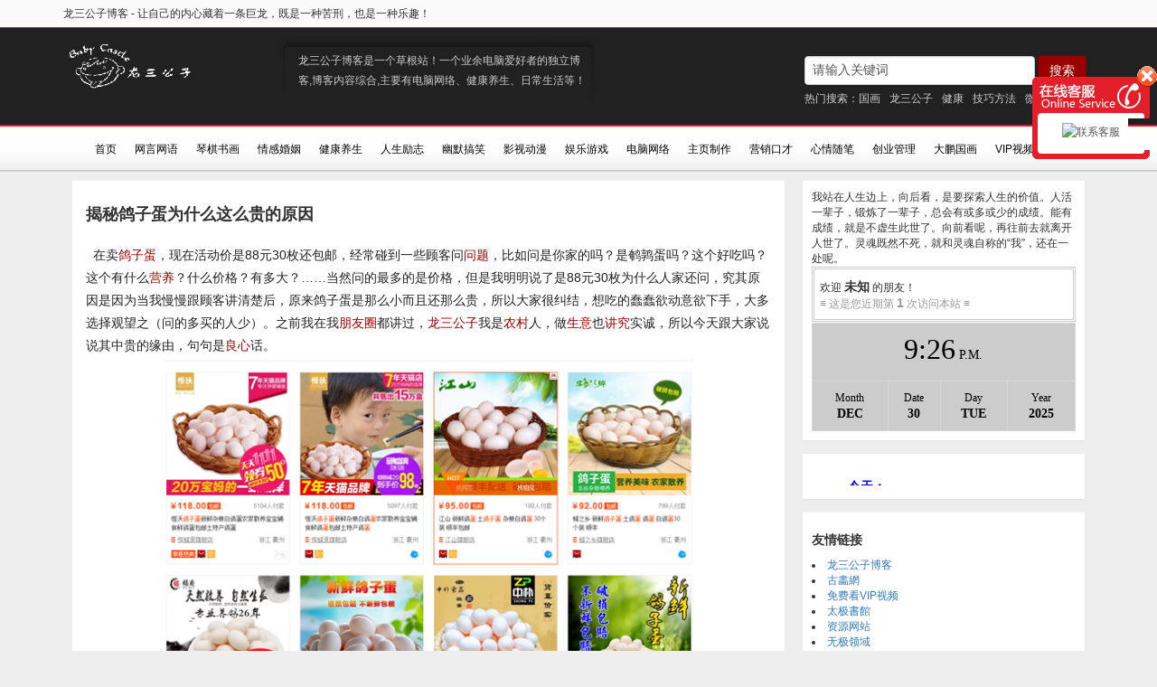

--- FILE ---
content_type: text/html; charset=utf-8
request_url: https://www.mybabycastle.com/post/1222.html
body_size: 11063
content:
<!DOCTYPE html>
<html xml:lang="zh-Hans" lang="zh-Hans">
<head>
    <meta http-equiv="Content-Type" content="text/html; charset=utf-8"/>
    <meta http-equiv="X-UA-Compatible" content="IE=edge,chrome=1">
    <meta name="renderer" content="webkit">
    <meta name="viewport" content="width=device-width, initial-scale=1.0, maximum-scale=1.0, user-scalable=0">
	<title>龙三公子博客-揭秘鸽子蛋为什么这么贵的原因</title>
	<meta name="generator" content="Z-BlogPHP 1.7.4" />
    <meta name="Description" content="﻿一个专注于IT、网络技术、营销管理、健康养生、琴棋书画、生活娱乐等的个人综合型独立博客！草根站！所有草根站长、共同爱好者互相学习的交流平台！"/>
    <meta name="Keywords" content="龙三公子,龙三公子博客,草根创业博客,IT综合博客,健康养生博客,龙三公子VIP视频,mybabycastle.com"/>
    <meta name="author" content="itsean@qq.cn 1.0"/>
	<link rel="stylesheet" href="https://www.mybabycastle.com/zb_users/theme/Sean_Cms/style/style.css?v=1767129993" type="text/css" media="all"/>
    <script src="https://www.mybabycastle.com/zb_users/theme/Sean_Cms/script/jquery.min.js?v=1.0" type="text/javascript"></script>
    <script src="https://www.mybabycastle.com/zb_users/theme/Sean_Cms/script/HappyImage.min.js?v=1.0" type="text/javascript"></script>
    <script src="https://www.mybabycastle.com/zb_system/script/zblogphp.js" type="text/javascript"></script>
	<script src="https://www.mybabycastle.com/zb_system/script/c_html_js_add.php" type="text/javascript"></script>
    <script src="https://www.mybabycastle.com/zb_users/theme/Sean_Cms/script/common.js?v=1.0" type="text/javascript"></script>
<link rel="stylesheet" type="text/css" href="https://www.mybabycastle.com/zb_users/plugin/txqq/style/hong.css"/>
<style type="text/css">.prettyprint,pre.prettyprint{white-space:pre-wrap;word-wrap:break-word;background-color:#444;border:1px solid #272822;overflow:hidden;padding:0;margin:20px 0;font-family:Consolas,"Bitstream Vera Sans Mono","Courier New",Courier,monospace!important;color:#666}.prettyprint.linenums,pre.prettyprint.linenums{-webkit-box-shadow:inset 40px 0 0 #39382e,inset 41px 0 0 #464741;-moz-box-shadow:inset 40px 0 0 #39382e,inset 41px 0 0 #464741;box-shadow:inset 40px 0 0 #39382e,inset 41px 0 0 #464741}.prettyprint.linenums ol,pre.prettyprint.linenums ol{margin:0 0 0 33px;padding:5px 10px}.prettyprint.linenums ol li,pre.prettyprint.linenums ol li{color:#bebec5;line-height:20px;margin-left:0;list-style:decimal}.prettyprint ol.linenums{margin-bottom:0;background-color:#272822}.prettyprint .com{color:#93a1a1}.prettyprint .lit{color:#ae81ff}.prettyprint .clo,.prettyprint .opn,.prettyprint .pun{color:#f8f8f2}.prettyprint .fun{color:#dc322f}.prettyprint .atv,.prettyprint .str{color:#e6db74}.prettyprint .kwd,.prettyprint .tag{color:#f92659}.prettyprint .atn,.prettyprint .dec,.prettyprint .typ,.prettyprint .var{color:#a6e22e}.prettyprint .pln{color:#66d9ef}
	</style>
<link rel="stylesheet" type="text/css" href="https://www.mybabycastle.com/zb_users/plugin/yundashang/css/myreward.css""/>
<script type="text/javascript">var zbPath="https://www.mybabycastle.com/", noRmenu = "1", noSelect = "0", noF5 = "0", noF12 = "1", noIframe = "1", webGray = "0", closeSite = "0", closeTips = "网站正在维护，请稍后再访问……";</script>
<script type="text/javascript">document.writeln(unescape("%3Cscript src=\""+zbPath+"zb_users/plugin/Jsctrl/jsctrl.js\" type=\"text/javascript\"%3E%3C/script%3E"));</script>
<link rel="stylesheet" href="https://www.mybabycastle.com/zb_users/plugin/MessageAvatar/css/avatar.css" type="text/css" />
</head><body class="single">
<div class=top_header>
    <div class=container>
        <ul>
        </ul>
        <span>龙三公子博客 - 让自己的内心藏着一条巨龙，既是一种苦刑，也是一种乐趣！</span>
    </div>
</div>
<div class="header">
    <div class="container">
        <a href="https://www.mybabycastle.com/" class="logo" title="龙三公子博客 - 让自己的内心藏着一条巨龙，既是一种苦刑，也是一种乐趣！">
            <img src="https://www.mybabycastle.com/zb_users/theme/Sean_Cms/img/logo.png">
        </a>
        <div class="blog_sub">龙三公子博客是一个草根站！一个业余电脑爱好者的独立博客,博客内容综合,主要有电脑网络、健康养生、日常生活等！</div>
        <div class="search_box pull-right">
            <form class="form-inline" method='post' action='https://www.mybabycastle.com/zb_system/cmd.php?act=search'>
                <div class="form-group">
                    <input type="text" name="q" id="q" class="form-control search_input" value="请输入关键词" onblur="if(this.value=='') this.value='请输入关键词';" onfocus="if(this.value=='请输入关键词') this.value='';" />
                </div>
                <button type="submit" class="btn btn-primary">搜索</button>
            </form>
<!--            <form method='post' action='https://www.mybabycastle.com/zb_system/cmd.php?act=search'>-->
<!--              <input type="text" name="q" id="q" size="23" value="请输入关键词" onblur="if(this.value=='') this.value='请输入关键词';" onfocus="if(this.value=='请输入关键词') this.value='';" class="search_input"/><input type='submit' class="search_submit" value="搜索">-->
<!--            </form>-->
            <div class="hot_tags">热门搜索：<a href="https://www.mybabycastle.com/tags-2777.html" title="国画">国画</a><a href="https://www.mybabycastle.com/tags-18.html" title="龙三公子">龙三公子</a><a href="https://www.mybabycastle.com/tags-633.html" title="健康">健康</a><a href="https://www.mybabycastle.com/tags-310.html" title="技巧方法">技巧方法</a><a href="https://www.mybabycastle.com/tags-700.html" title="微信">微信</a><a href="https://www.mybabycastle.com/tags-746.html" title="教育">教育</a></div>
        </div>
    </div>
</div>
<div class="menu" id="menu">
    <div class="container">
        <span class="mood"></span>
        <ul>
           <li id="nvabar-item-index"><a href="https://www.mybabycastle.com/">首页</a></li>
<li id="navbar-category-1"><a href="https://www.mybabycastle.com/category-1.html">网言网语</a></li>
<li id="navbar-category-13"><a href="https://www.mybabycastle.com/category-13.html">琴棋书画</a></li>
<li id="navbar-category-11"><a href="https://www.mybabycastle.com/category-11.html">情感婚姻</a></li>
<li id="navbar-category-12"><a href="https://www.mybabycastle.com/category-12.html">健康养生</a></li>
<li id="navbar-category-10"><a href="https://www.mybabycastle.com/category-10.html">人生励志</a></li>
<li id="navbar-category-9"><a href="https://www.mybabycastle.com/category-9.html">幽默搞笑</a></li>
<li id="navbar-category-8"><a href="https://www.mybabycastle.com/category-8.html">影视动漫</a></li>
<li id="navbar-category-7"><a href="https://www.mybabycastle.com/category-7.html">娱乐游戏</a></li>
<li id="navbar-category-2"><a href="https://www.mybabycastle.com/category-2.html">电脑网络</a></li>
<li id="navbar-category-3"><a href="https://www.mybabycastle.com/category-3.html">主页制作</a></li>
<li id="navbar-category-4"><a href="https://www.mybabycastle.com/category-4.html">营销口才</a></li>
<li id="navbar-category-5"><a href="https://www.mybabycastle.com/category-5.html">心情随笔</a></li>
<li id="navbar-category-6"><a href="https://www.mybabycastle.com/category-6.html">创业管理</a></li>
<li id="nvabar-item-index"><a href="https://www.mybabycastle.com/mulu1.html" target="_blank">大鹏国画</a></li>
<li id="nvabar-item-index"><a href="http://mybabycastle.com/VIP/index.html" target="_blank">VIP视频</a></li>
<li id="navbar-item-pytags"><a href="https://www.mybabycastle.com/guestbook" target="_blank">留言本</a></li>
        </ul>
    </div>
</div><div id="content" class="container">
    <div id="main" class="main col-md-17 col-xs-24">
                <div class="main">
<div class="main_item">
    <h2 class="article-title">揭秘鸽子蛋为什么这么贵的原因</h2>
    <div class="new_content">
    <p>&nbsp; 在卖<a target="_blank" href="https://www.mybabycastle.com/tags-2011.html" style="text-decoration: none;">鸽子蛋</a>，现在活动价是88元30枚还包邮，经常碰到一些顾客问<a target="_blank" href="https://www.mybabycastle.com/tags-1903.html" style="text-decoration: none;">问题</a>，比如问是你家的吗？是鹌鹑蛋吗？这个好吃吗？这个有什么<a target="_blank" href="https://www.mybabycastle.com/tags-1157.html" style="text-decoration: none;">营养</a>？什么价格？有多大？……当然问的最多的是价格，但是我明明说了是88元30枚为什么人家还问，究其原因是因为当我慢慢跟顾客讲清楚后，原来鸽子蛋是那么小而且还那么贵，所以大家很纠结，想吃的蠢蠢欲动意欲下手，大多选择观望之（问的多买的人少）。之前我在我<a target="_blank" href="https://www.mybabycastle.com/tags-1331.html" style="text-decoration: none;">朋友圈</a>都讲过，<a target="_blank" href="https://www.mybabycastle.com/tags-18.html" style="text-decoration: none;">龙三公子</a>我是<a target="_blank" href="https://www.mybabycastle.com/tags-745.html" style="text-decoration: none;">农村</a>人，做<a target="_blank" href="https://www.mybabycastle.com/tags-624.html" style="text-decoration: none;">生意</a>也<a target="_blank" href="https://www.mybabycastle.com/tags-1555.html" style="text-decoration: none;">讲究</a>实诚，所以今天跟大家说说其中贵的缘由，句句是<a target="_blank" href="https://www.mybabycastle.com/tags-1806.html" style="text-decoration: none;">良心</a>话。</p><p style="text-align: center"><img src="https://www.mybabycastle.com/zb_users/upload/2018/03/201803261522027858639843.png" title="揭秘鸽子蛋为什么这么贵的原因  鸽子蛋 磊鑫农业 农村创业 随州袋料香菇 蜂蜜 农村土特产 第1张" alt="揭秘鸽子蛋为什么这么贵的原因  鸽子蛋 磊鑫农业 农村创业 随州袋料香菇 蜂蜜 农村土特产 第1张" width="600" height="421" border="0" vspace="0" style="width: 600px; height: 421px;"></p><!--more--><p>&nbsp; 俗话说，不当家不知柴米油盐贵，觉得贵的可以到菜<a target="_blank" href="https://www.mybabycastle.com/tags-757.html" style="text-decoration: none;">市场</a>逛一圈，你立即会对物价有深刻的体会。一只乳鸽约18－30元；一斤草<a target="_blank" href="https://www.mybabycastle.com/tags-1623.html" style="text-decoration: none;">鸡蛋</a>十几块……看到鸽子蛋，确实会让你差点吓得眼珠掉下来：鸽蛋以枚计价，一枚5元，就算我们做批发也划到了3块多，比方<a target="_blank" href="https://www.mybabycastle.com/tags-445.html" style="text-decoration: none;">淘宝</a>上的均价也在90多（上图）。鸽子蛋为何这么贵？</p><p>&nbsp; <strong>鸽子蛋营养<a target="_blank" href="https://www.mybabycastle.com/tags-1005.html" style="text-decoration: none;">价值</a>特别高？</strong></p><p>&nbsp; 鸽子蛋并没有那么神，说它营养价值比鸡蛋高十多倍的其实不然，其营养价值和鸡蛋差不多，鸽子蛋之所以价格高，主要原因是：产量太低。</p><p>&nbsp; 尽管鸽子蛋与鸡蛋的营养相差不多,但也有各自的<a target="_blank" href="https://www.mybabycastle.com/tags-1364.html" style="text-decoration: none;">特点</a>。也就是说侧重点不同。鸽蛋的蛋白质和脂肪含量相对较低，钙含量却较高。鸽子蛋中包含大量的氨基酸和维生素，对人体<a target="_blank" href="https://www.mybabycastle.com/tags-1043.html" style="text-decoration: none;">皮肤</a>的活性有很大益处。所以最适合的人群是高血脂症患者的老人，还有<a target="_blank" href="https://www.mybabycastle.com/tags-952.html" style="text-decoration: none;">儿童</a>、<a target="_blank" href="https://www.mybabycastle.com/tags-958.html" style="text-decoration: none;">孕妇</a>、产妇。</p><p><strong>&nbsp; 鸽子蛋产量为何低？</strong></p><p>&nbsp; 因为一只鸽子一个月才产2－5枚蛋，除了品种外，还有就是技术性问题了。但是鸡不一样，鸡养好了天天都可以下蛋。所以物以稀为贵，价格自然高。</p><p>&nbsp; 也正因为如此市场上有假鸽子蛋，<span style="color: #391C09; font-family: &quot;Microsoft YaHei&quot;; background-color: #F7FAFF;">用双氧水泡过之后的鹌鹑蛋来冒充鸽子蛋！所以大家要<a target="_blank" href="https://www.mybabycastle.com/tags-1280.html" style="text-decoration: none;">注意</a><a target="_blank" href="https://www.mybabycastle.com/tags-1342.html" style="text-decoration: none;">鉴别</a>，可以参考前文《<a href="https://www.mybabycastle.com/post/1221.html" target="_blank" title="鸽子蛋与鹌鹑蛋的区别及营养价值分析">答销售疑问说说我家的鸽子蛋以及其营养价值</a>》</span></p><p>&nbsp;&nbsp;</p><div class="social-share" data-initialized="true" style="text-align: center;">
    <a href="#" class="social-share-icon icon-weibo"></a>
    <a href="#" class="social-share-icon icon-qq"></a>
	<a href="#" class="social-share-icon icon-wechat"></a>
	<a href="#" class="social-share-icon icon-tencent"></a>
	<a href="#" class="social-share-icon icon-douban"></a>
    <a href="#" class="social-share-icon icon-qzone"></a>
	<a href="#" class="social-share-icon icon-linkedin"></a>
	<a href="#" class="social-share-icon icon-facebook"></a>
	<a href="#" class="social-share-icon icon-twitter"></a>
	<a href="#" class="social-share-icon icon-google"></a>
</div><div class="reward"><div class="reward-button"><a target="_blank" href="https://www.mybabycastle.com/tags-2324.html" style="text-decoration: none;">打赏</a><span class="reward-code">
		<span class="alipay-code"> <img src="https://www.mybabycastle.com/zb_users/plugin/yundashang/images/ailipay.jpg" title="揭秘鸽子蛋为什么这么贵的原因  鸽子蛋 磊鑫农业 农村创业 随州袋料香菇 蜂蜜 农村土特产 第2张" alt="揭秘鸽子蛋为什么这么贵的原因  鸽子蛋 磊鑫农业 农村创业 随州袋料香菇 蜂蜜 农村土特产 第2张" class="alipay-img wdp-appear"><b><a target="_blank" href="https://www.mybabycastle.com/tags-714.html" style="text-decoration: none;">支付宝</a>打赏</b> </span> 
		<span class="wechat-code"> <img src="https://www.mybabycastle.com/zb_users/plugin/yundashang/images/weixin.jpg" title="揭秘鸽子蛋为什么这么贵的原因  鸽子蛋 磊鑫农业 农村创业 随州袋料香菇 蜂蜜 农村土特产 第3张" alt="揭秘鸽子蛋为什么这么贵的原因  鸽子蛋 磊鑫农业 农村创业 随州袋料香菇 蜂蜜 农村土特产 第3张" class="wechat-img wdp-appear"><b><a target="_blank" href="https://www.mybabycastle.com/tags-700.html" style="text-decoration: none;">微信</a>打赏</b> </span> </span>
	</div></div>﻿<a href="https://s.click.taobao.com/oNgfaBu" target="_blank" title="爆品精选"><img src="https://img.alicdn.com/imgextra/i1/O1CN01MEJBjc1vQziOniDB2_!!6000000006168-2-tps-2408-240.png" border="0" width="1094" height="210" alt="爆品精选"/></a>
</p>    </div>
    <div class="cb">
    标签：         <a href="https://www.mybabycastle.com/tags-2011.html" title="鸽子蛋">鸽子蛋</a>
                  <a href="https://www.mybabycastle.com/tags-2009.html" title="磊鑫农业">磊鑫农业</a>
                  <a href="https://www.mybabycastle.com/tags-2010.html" title="农村创业">农村创业</a>
                  <a href="https://www.mybabycastle.com/tags-1930.html" title="随州袋料香菇">随州袋料香菇</a>
                  <a href="https://www.mybabycastle.com/tags-1121.html" title="蜂蜜">蜂蜜</a>
                  <a href="https://www.mybabycastle.com/tags-2389.html" title="农村土特产">农村土特产</a>
                 <br>
    分类：<a href="https://www.mybabycastle.com/category-12.html" style="color:blue">健康养生</a>| 发布：<a href="https://www.mybabycastle.com/author/2/" target="_blank" style="color:red">龙三公子</a>| 查看：4428 | 发表时间：2018-03-26<br>
    原创文章如转载，请注明：转载自龙三公子博客　<a href="https://www.mybabycastle.com/" target="_blank">https://www.mybabycastle.com/</a><br>
    本文链接：<a href="https://www.mybabycastle.com/post/1222.html">https://www.mybabycastle.com/post/1222.html</a></div>
</div>


<!--评论框-->
<div class="main_item compost" id="comment">
	<div id="posttop">已经有 ( <b>0</b> ) 位网友发表了评论，你也评一评吧! 　<a rel="nofollow" id="cancel-reply" href="#comment" style="display:none;">取消回复</a></div>
	<form id="frmSumbit" target="_self" method="post" action="https://www.mybabycastle.com/zb_system/cmd.php?act=cmt&amp;postid=1222&amp;key=bdedfdc5667d066b4cd7874183761eb0" >
        <input type="hidden" name="inpId" id="inpId" value="1222" />
        <input type="hidden" name="inpRevID" id="inpRevID" value="0" />
        <div class="form-group"><label for="inpName">名称(*)</label><input type="text" class="form-control" name="inpName" id="inpName" value="访客" placeholder="请输入名称" tabindex="1"></div>
        <div class="form-group"><label for="inpEmail">邮箱</label><input type="text" class="form-control" name="inpEmail" id="inpEmail" value="" placeholder="请输入邮箱" tabindex="2"></div>
        <div class="form-group"><label for="inpHomePage">网址</label><input type="text" class="form-control" name="inpHomePage" id="inpHomePage" value="" placeholder="请输入网址" tabindex="3"></div>
	    
<p><input type="text" name="inpVerify" id="inpVerify" class="text" value="" size="28" tabindex="4" /> <label for="inpVerify">验证码(*)</label><img style="width:90px;height:30px;cursor:pointer;" src="https://www.mybabycastle.com/zb_system/script/c_validcode.php?id=cmt" alt="" title="" onclick="javascript:this.src='https://www.mybabycastle.com/zb_system/script/c_validcode.php?id=cmt&amp;tm='+Math.random();"/></p>
        <div class="form-group">
            <label for="txaArticle">正文(*)</label>
            <textarea class="form-control" name="txaArticle" id="txaArticle" cols="50" rows="4" tabindex="4" placeholder="请输入内容"></textarea>
        </div>
        <div style="margin-top: 10px">
            <input name="sumbit" type="submit" tabindex="6" value="发布我的点评" onclick="return zbp.comment.post()" class="btn btn-primary" />
        </div>
	</form>
</div>
</div>
            </div>
    <div id="sidebar" class="sidebar col-md-7 col-xs-24">
        
<div id="divhitimer" class="panel panel-default">
    <div class="panel-body">
        我站在人生边上，向后看，是要探索人生的价值。人活一辈子，锻炼了一辈子，总会有或多或少的成绩。能有成绩，就是不虚生此世了。向前看呢，再往前去就离开人世了。灵魂既然不死，就和灵魂自称的“我”，还在一处呢。<link rel="stylesheet" href="https://www.mybabycastle.com/zb_users/plugin/hitimer/main.css?v=1.3.0"><script>var htmcolor="", htmtext='';document.writeln(unescape("%3Cscript src=\"https://www.mybabycastle.com/zb_users/plugin/hitimer/main.js?v=1.3.0\"%3E%3C/script%3E"));</script><!--Powered by www.yiwuku.com-->    </div>
</div><div id="Divtianqi" class="panel panel-default">
    <div class="panel-body">
        <iframe width="300" scrolling="no" height="25" frameborder="0" allowtransparency="true" src="https://i.tianqi.com/index.php?c=code&id=10&icon=1&site=12"></iframe>    </div>
</div><div id="divLinkage" class="panel panel-default">
    <div class="item_title">
        <h3 class="title">友情链接</h3>
    </div>
    <div class="panel-body">
        <li><a href="https://www.mybabycastle.com/" target="_blank" title="龙三公子">龙三公子博客</a></li>
<li><a href="http://www.guhua.org.cn?ref=3" target="_blank" title="古画网">古畵網</a></li>
<li><a href="http://mybabycastle.com/VIP/index.html" target="_blank" title="免费看VIP视频">免费看VIP视频</a></li>
<li><a href="http://www.8bei8.net" target="_blank" title="太极书馆">太极書館</a></li>
<li><a href="http://www.vipsrc.com/" target="_blank" title="资源网站">资源网站</a></li>
<li><a href="http://1230.la/" target="_blank" title="无极领域">无极领域</a></li>
<li><a href="https://gushu.net.cn" title="古书画" target="_blank">古書網</a></li>
<li id="nvabar-item-index"><a href="https://www.ixigua.com/home/4579841370" target="_blank">我的西瓜</a></li>
<li id="navbar-item-Regtas"><a href="https://www.mybabycastle.com/?ReaderWall" target="_blank">我的客人</a></li>
<li id="navbar-item-pytags"><a href="https://www.mybabycastle.com/?tagcloud" target="_blank">标签云</a></li>
<li id="nvabar-item-index"><a href="https://www.mybabycastle.com/1111.html" target="_blank">双11</a></li>    </div>
</div><div id="them_ad06" class="panel panel-default">
    <div class="item_title">
        <h3 class="title">them_ad06</h3>
    </div>
    <div class="panel-body">
        <a href="https://s.click.taobao.com/4xhmUAu" target="_blank" title="稻香村月饼礼盒装蛋黄莲蓉五仁豆沙散装多口味广式中秋节团购送礼"><img src="https://img.alicdn.com/bao/uploaded/i2/2037968561/O1CN010LQqPn2D6zanNxfOu_!!0-item_pic.jpg" border="0" width="282" height="282" alt="稻香村月饼礼盒装蛋黄莲蓉五仁豆沙散装多口味广式中秋节团购送礼"/></a>    </div>
</div><div id="divPrevious" class="panel panel-default">
    <div class="item_title">
        <h3 class="title">最近发表</h3>
    </div>
    <div class="panel-body">
        <ul class="list-default">
            <li><a title="Internet Download Manager(IDM)中文破解版 v6.41.6（含破解补丁可直接破V6.42）" href="https://www.mybabycastle.com/post/1443.html">Internet Download Manager(IDM)中文破解版 v6.41.6（含破解补丁可直接破V6.42）</a></li>
<li><a title="临摹练习芥子园：传承与创新的绘画之旅" href="https://www.mybabycastle.com/post/1442.html">临摹练习芥子园：传承与创新的绘画之旅</a></li>
<li><a title="国画直播学习群：打造你的专属学习圈，让知识触手可及" href="https://www.mybabycastle.com/post/1441.html">国画直播学习群：打造你的专属学习圈，让知识触手可及</a></li>
<li><a title="为什么选择个人开始运营视频号并直播呢，五大理由" href="https://www.mybabycastle.com/post/1440.html">为什么选择个人开始运营视频号并直播呢，五大理由</a></li>
<li><a title="洛雪音乐最新版下载及请求异常不能播放解决方案" href="https://www.mybabycastle.com/post/1439.html">洛雪音乐最新版下载及请求异常不能播放解决方案</a></li>
<li><a title="家庭电视TVbox及影视仓最新版配置教程【附多仓接口地址合集】" href="https://www.mybabycastle.com/post/1438.html">家庭电视TVbox及影视仓最新版配置教程【附多仓接口地址合集】</a></li>
<li><a title="推荐三个冷门且小而精的书画网站" href="https://www.mybabycastle.com/post/1437.html">推荐三个冷门且小而精的书画网站</a></li>
<li><a title="中国画画理画论名词解释集锦" href="https://www.mybabycastle.com/post/1436.html">中国画画理画论名词解释集锦</a></li>
<li><a title="2023年最新450个搞钱玩法合集(加微信好友免费送)" href="https://www.mybabycastle.com/post/1435.html">2023年最新450个搞钱玩法合集(加微信好友免费送)</a></li>
<li><a title="分享一波绘画相关书籍及视频教程，需要的准备好你的阿里云网盘自存" href="https://www.mybabycastle.com/post/1434.html">分享一波绘画相关书籍及视频教程，需要的准备好你的阿里云网盘自存</a></li>
        </ul>
    </div>
</div><div id="them_ad05" class="panel panel-default">
    <div class="item_title">
        <h3 class="title">them_ad05</h3>
    </div>
    <div class="panel-body">
        ﻿<a href="https://s.click.taobao.com/Z8xlUAu" target="_blank" title="花好月圆月饼礼盒装2023新款流心广式蛋黄莲蓉中秋送礼批发"><img src="https://img.alicdn.com/bao/uploaded/i3/2081314055/O1CN01HESKZf1fpEv1rLyZ4_!!0-item_pic.jpg" border="0" width="256" height="310" alt="花好月圆月饼礼盒装2023新款流心广式蛋黄莲蓉中秋送礼批发"/></a>
    </div>
</div><div id="divStatistics" class="panel panel-default">
    <div class="item_title">
        <h3 class="title">站点信息</h3>
    </div>
    <div class="panel-body">
        <ul class="list-default">
            <li>文章总数:1386</li>
<li>页面总数:1</li>
<li>分类总数:13</li>
<li>标签总数:2629</li>
<li>评论总数:7957</li>
<li>浏览总数:5218044</li>
        </ul>
    </div>
</div><div id="HK-3D-TAGS" class="panel panel-default">
    <div class="panel-body">
        <a href="https://www.mybabycastle.com/tags-429.html">保健养生</a><a href="https://www.mybabycastle.com/tags-18.html">龙三公子</a><a href="https://www.mybabycastle.com/tags-633.html">健康</a><a href="https://www.mybabycastle.com/tags-310.html">技巧方法</a><a href="https://www.mybabycastle.com/tags-700.html">微信</a><a href="https://www.mybabycastle.com/tags-655.html">苹果</a><a href="https://www.mybabycastle.com/tags-362.html">IT</a><a href="https://www.mybabycastle.com/tags-191.html">免费</a><a href="https://www.mybabycastle.com/tags-223.html">传统节日</a><a href="https://www.mybabycastle.com/tags-34.html">中国</a><a href="https://www.mybabycastle.com/tags-98.html">电脑</a><a href="https://www.mybabycastle.com/tags-353.html">手机</a><a href="https://www.mybabycastle.com/tags-746.html">教育</a><a href="https://www.mybabycastle.com/tags-1331.html">朋友圈</a><a href="https://www.mybabycastle.com/tags-106.html">经典</a><a href="https://www.mybabycastle.com/tags-503.html">生活</a><a href="https://www.mybabycastle.com/tags-920.html">方法</a><a href="https://www.mybabycastle.com/tags-1121.html">蜂蜜</a><a href="https://www.mybabycastle.com/tags-71.html">搞笑</a><a href="https://www.mybabycastle.com/tags-332.html">减肥</a><a href="https://www.mybabycastle.com/tags-675.html">APP</a><a href="https://www.mybabycastle.com/tags-31.html">博客</a><a href="https://www.mybabycastle.com/tags-496.html">zblog</a><a href="https://www.mybabycastle.com/tags-844.html">孩子</a><a href="https://www.mybabycastle.com/tags-331.html">饮食</a><a href="https://www.mybabycastle.com/tags-2000.html">思维开光商学会</a><a href="https://www.mybabycastle.com/tags-445.html">淘宝</a><a href="https://www.mybabycastle.com/tags-515.html">随州</a><a href="https://www.mybabycastle.com/tags-464.html">偏方</a><a href="https://www.mybabycastle.com/tags-1073.html">学习</a><a href="https://www.mybabycastle.com/tags-399.html">笑话</a><a href="https://www.mybabycastle.com/tags-333.html">疾病</a><a href="https://www.mybabycastle.com/tags-294.html">浏览器</a><a href="https://www.mybabycastle.com/tags-548.html">骗子</a><a href="https://www.mybabycastle.com/tags-599.html">女人</a><a href="https://www.mybabycastle.com/tags-719.html">升级</a><a href="https://www.mybabycastle.com/tags-984.html">谣言</a><a href="https://www.mybabycastle.com/tags-290.html">原创</a><a href="https://www.mybabycastle.com/tags-513.html">春节</a><a href="https://www.mybabycastle.com/tags-628.html">安全</a><a href="https://www.mybabycastle.com/tags-951.html">分享</a><a href="https://www.mybabycastle.com/tags-376.html">表情符号</a><a href="https://www.mybabycastle.com/tags-334.html">杂谈</a><a href="https://www.mybabycastle.com/tags-550.html">喝水</a><a href="https://www.mybabycastle.com/tags-434.html">创业</a><a href="https://www.mybabycastle.com/tags-1156.html">功效</a><a href="https://www.mybabycastle.com/tags-295.html">博客程序</a><a href="https://www.mybabycastle.com/tags-491.html">冬季</a><a href="https://www.mybabycastle.com/tags-97.html">游戏</a><a href="https://www.mybabycastle.com/tags-8.html">教程</a><a href="https://www.mybabycastle.com/tags-344.html">网站</a><a href="https://www.mybabycastle.com/tags-311.html">投资创业</a><a href="https://www.mybabycastle.com/tags-557.html">黑客</a><a href="https://www.mybabycastle.com/tags-81.html">故事</a><a href="https://www.mybabycastle.com/tags-30.html">SEO</a><a href="https://www.mybabycastle.com/tags-378.html">运动</a><a href="https://www.mybabycastle.com/tags-315.html">男人女人</a><a href="https://www.mybabycastle.com/tags-307.html">程序代码</a><a href="https://www.mybabycastle.com/tags-773.html">成功</a><a href="https://www.mybabycastle.com/tags-694.html">视频</a><a href="https://www.mybabycastle.com/tags-864.html">养生</a><a href="https://www.mybabycastle.com/tags-60.html">两性</a><a href="https://www.mybabycastle.com/tags-50.html">百度</a><a href="https://www.mybabycastle.com/tags-340.html">家庭</a><a href="https://www.mybabycastle.com/tags-308.html">职场社交</a><a href="https://www.mybabycastle.com/tags-304.html">文学</a><a href="https://www.mybabycastle.com/tags-551.html">wifi</a><a href="https://www.mybabycastle.com/tags-729.html">习惯</a><a href="https://www.mybabycastle.com/tags-676.html">路由器</a><a href="https://www.mybabycastle.com/tags-622.html">南昌</a><a href="https://www.mybabycastle.com/tags-921.html">Iphone</a><a href="https://www.mybabycastle.com/tags-159.html">图片</a><a href="https://www.mybabycastle.com/tags-352.html">iphone5</a><a href="https://www.mybabycastle.com/tags-339.html">对联</a><a href="https://www.mybabycastle.com/tags-296.html">操作系统</a><a href="https://www.mybabycastle.com/tags-488.html">上帝</a><a href="https://www.mybabycastle.com/tags-644.html">夏季</a><a href="https://www.mybabycastle.com/tags-636.html">人生</a><a href="https://www.mybabycastle.com/tags-606.html">朋友</a><a href="https://www.mybabycastle.com/tags-1333.html">微商</a><a href="https://www.mybabycastle.com/tags-77.html">美女</a><a href="https://www.mybabycastle.com/tags-394.html">病毒</a><a href="https://www.mybabycastle.com/tags-389.html">食物</a><a href="https://www.mybabycastle.com/tags-326.html">历史文化</a><a href="https://www.mybabycastle.com/tags-579.html">广告</a><a href="https://www.mybabycastle.com/tags-511.html">过年</a><a href="https://www.mybabycastle.com/tags-479.html">网赚</a><a href="https://www.mybabycastle.com/tags-751.html">安卓</a><a href="https://www.mybabycastle.com/tags-618.html">营销</a><a href="https://www.mybabycastle.com/tags-1041.html">禁忌</a><a href="https://www.mybabycastle.com/tags-1663.html">干货</a><a href="https://www.mybabycastle.com/tags-108.html">影视</a><a href="https://www.mybabycastle.com/tags-35.html">日本</a><a href="https://www.mybabycastle.com/tags-388.html">水果</a><a href="https://www.mybabycastle.com/tags-380.html">黄色</a><a href="https://www.mybabycastle.com/tags-359.html">穴位</a><a href="https://www.mybabycastle.com/tags-348.html">电影</a><a href="https://www.mybabycastle.com/tags-343.html">上网</a><a href="https://www.mybabycastle.com/tags-327.html">教育学习</a><a href="https://www.mybabycastle.com/tags-286.html">腾讯</a>    </div>
</div><div id="divMisc" class="panel panel-default">
    <div class="panel-body">
        <ul class="list-default">
            <li><a href="https://www.zblogcn.com/" target="_blank"><img src="https://www.mybabycastle.com/zb_system/image/logo/zblog.gif" height="31" width="88" alt="RainbowSoft Studio Z-Blog" /></a></li><li><a href="https://www.mybabycastle.com/feed.php" target="_blank"><img src="https://www.mybabycastle.com/zb_system/image/logo/rss.png" height="31" width="88" alt="订阅本站的 RSS 2.0 新闻聚合" /></a></li>        </ul>
    </div>
</div><div id="them_ad04" class="panel panel-default">
    <div class="item_title">
        <h3 class="title">them_ad04</h3>
    </div>
    <div class="panel-body">
        ﻿<a href="https://s.click.taobao.com/B9NlUAu" target="_blank" title="味滋源月饼礼盒奶黄流心月饼广式豆沙冰皮苏式老式五仁味中秋送礼"><img src="https://img.alicdn.com/bao/uploaded/i4/3171123884/O1CN01lAQQ3H1eYvCAPlR2D_!!0-item_pic.jpg" border="0" width="256" height="310" alt="味滋源月饼礼盒奶黄流心月饼广式豆沙冰皮苏式老式五仁味中秋送礼"/></a>
    </div>
</div><div id="divComments" class="panel panel-default">
    <div class="item_title">
        <h3 class="title">最新留言</h3>
    </div>
    <div class="panel-body">
        <ul class="list-default">
            <li class="cmtface"><a href="https://www.mybabycastle.com/post/1438.html#cmt12290" title="2025年10月04日 20:11:30  post by 访客"><img src="https://www.mybabycastle.com/zb_users/avatar/0.png" height="36" width="36" class="side_avatar"/>访客<span class="muted">：<br>感谢分享<label id="AjaxComment12290"></label></span></a></li><li class="cmtface"><a href="https://www.mybabycastle.com/post/1093.html#cmt12289" title="2025年09月23日 11:33:55  post by 访客"><img src="https://www.mybabycastle.com/zb_users/avatar/0.png" height="36" width="36" class="side_avatar"/>访客<span class="muted">：<br>谢谢分享</span></a></li><li class="cmtface"><a href="https://www.mybabycastle.com/post/1438.html#cmt12288" title="2025年09月18日 10:10:08  post by 访客"><img src="https://www.mybabycastle.com/zb_users/avatar/0.png" height="36" width="36" class="side_avatar"/>访客<span class="muted">：<br>谢谢</span></a></li><li class="cmtface"><a href="https://www.mybabycastle.com/post/1438.html#cmt12287" title="2025年08月19日 22:56:17  post by 访客"><img src="https://www.mybabycastle.com/zb_users/avatar/0.png" height="36" width="36" class="side_avatar"/>访客<span class="muted">：<br>谢谢</span></a></li><li class="cmtface"><a href="https://www.mybabycastle.com/post/1093.html#cmt12286" title="2025年07月23日 23:35:41  post by 访客"><img src="https://www.mybabycastle.com/zb_users/avatar/0.png" height="36" width="36" class="side_avatar"/>访客<span class="muted">：<br>谢谢您了</span></a></li><li class="cmtface"><a href="https://www.mybabycastle.com/post/1438.html#cmt12285" title="2025年07月23日 15:51:17  post by 访客"><img src="https://www.mybabycastle.com/zb_users/avatar/0.png" height="36" width="36" class="side_avatar"/>访客<span class="muted">：<br>谢谢</span></a></li><li class="cmtface"><a href="https://www.mybabycastle.com/post/1438.html#cmt12284" title="2025年07月14日 17:29:15  post by 访客"><img src="https://www.mybabycastle.com/zb_users/avatar/0.png" height="36" width="36" class="side_avatar"/>访客<span class="muted">：<br>谢谢</span></a></li><li class="cmtface"><a href="https://www.mybabycastle.com/post/1438.html#cmt12283" title="2025年06月21日 19:14:21  post by 访客"><img src="https://www.mybabycastle.com/zb_users/avatar/0.png" height="36" width="36" class="side_avatar"/>访客<span class="muted">：<br>谢谢</span></a></li><li class="cmtface"><a href="https://www.mybabycastle.com/post/1438.html#cmt12282" title="2025年06月20日 11:06:22  post by 访客"><img src="https://www.mybabycastle.com/zb_users/avatar/0.png" height="36" width="36" class="side_avatar"/>访客<span class="muted">：<br>非常有价值</span></a></li><li class="cmtface"><a href="https://www.mybabycastle.com/post/1438.html#cmt12281" title="2025年06月06日 23:16:39  post by 访客"><img src="https://www.mybabycastle.com/zb_users/avatar/0.png" height="36" width="36" class="side_avatar"/>访客<span class="muted">：<br>谢谢分享</span></a></li>        </ul>
    </div>
</div><div id="them_ad02" class="panel panel-default">
    <div class="item_title">
        <h3 class="title">them_ad02</h3>
    </div>
    <div class="panel-body">
        ﻿<a href="https://s.click.taobao.com/AMskUAu" target="_blank" title="千丝广式蛋黄莲蓉味月饼整箱中秋送礼盒老式传统零食小吃食品散装"><img src="https://img.alicdn.com/bao/uploaded/i2/2206560845550/O1CN010R94pv1qrx2Ff79VJ_!!0-item_pic.jpg" border="0" width="256" height="310" alt="千丝广式蛋黄莲蓉味月饼整箱中秋送礼盒老式传统零食小吃食品散装"/></a>
    </div>
</div><div id="divArchives" class="panel panel-default">
    <div class="item_title">
        <h3 class="title">文章归档</h3>
    </div>
    <div class="panel-body">
        <ul class="list-default">
            <li><a title="2024年9月" href="https://www.mybabycastle.com/date/2024-9/">2024年9月 (1)</a></li>
<li><a title="2024年7月" href="https://www.mybabycastle.com/date/2024-7/">2024年7月 (1)</a></li>
<li><a title="2024年4月" href="https://www.mybabycastle.com/date/2024-4/">2024年4月 (1)</a></li>
<li><a title="2024年3月" href="https://www.mybabycastle.com/date/2024-3/">2024年3月 (1)</a></li>
<li><a title="2023年12月" href="https://www.mybabycastle.com/date/2023-12/">2023年12月 (1)</a></li>
<li><a title="2023年9月" href="https://www.mybabycastle.com/date/2023-9/">2023年9月 (4)</a></li>
<li><a title="2023年8月" href="https://www.mybabycastle.com/date/2023-8/">2023年8月 (3)</a></li>
<li><a title="2023年7月" href="https://www.mybabycastle.com/date/2023-7/">2023年7月 (1)</a></li>
<li><a title="2022年11月" href="https://www.mybabycastle.com/date/2022-11/">2022年11月 (1)</a></li>
<li><a title="2022年9月" href="https://www.mybabycastle.com/date/2022-9/">2022年9月 (2)</a></li>
<li><a title="2022年1月" href="https://www.mybabycastle.com/date/2022-1/">2022年1月 (7)</a></li>
<li><a title="2021年12月" href="https://www.mybabycastle.com/date/2021-12/">2021年12月 (13)</a></li>
<li><a title="2021年11月" href="https://www.mybabycastle.com/date/2021-11/">2021年11月 (12)</a></li>
<li><a title="2021年10月" href="https://www.mybabycastle.com/date/2021-10/">2021年10月 (5)</a></li>
<li><a title="2021年8月" href="https://www.mybabycastle.com/date/2021-8/">2021年8月 (1)</a></li>
<li><a title="2021年7月" href="https://www.mybabycastle.com/date/2021-7/">2021年7月 (1)</a></li>
<li><a title="2021年6月" href="https://www.mybabycastle.com/date/2021-6/">2021年6月 (1)</a></li>
<li><a title="2021年3月" href="https://www.mybabycastle.com/date/2021-3/">2021年3月 (1)</a></li>
<li><a title="2021年2月" href="https://www.mybabycastle.com/date/2021-2/">2021年2月 (2)</a></li>
<li><a title="2020年11月" href="https://www.mybabycastle.com/date/2020-11/">2020年11月 (1)</a></li>
<li><a title="2020年9月" href="https://www.mybabycastle.com/date/2020-9/">2020年9月 (4)</a></li>
<li><a title="2020年8月" href="https://www.mybabycastle.com/date/2020-8/">2020年8月 (21)</a></li>
<li><a title="2020年7月" href="https://www.mybabycastle.com/date/2020-7/">2020年7月 (30)</a></li>
<li><a title="2020年6月" href="https://www.mybabycastle.com/date/2020-6/">2020年6月 (1)</a></li>
<li><a title="2020年1月" href="https://www.mybabycastle.com/date/2020-1/">2020年1月 (2)</a></li>
<li><a title="2019年12月" href="https://www.mybabycastle.com/date/2019-12/">2019年12月 (1)</a></li>
<li><a title="2019年11月" href="https://www.mybabycastle.com/date/2019-11/">2019年11月 (3)</a></li>
<li><a title="2019年10月" href="https://www.mybabycastle.com/date/2019-10/">2019年10月 (1)</a></li>
<li><a title="2019年9月" href="https://www.mybabycastle.com/date/2019-9/">2019年9月 (4)</a></li>
<li><a title="2019年8月" href="https://www.mybabycastle.com/date/2019-8/">2019年8月 (2)</a></li>
<li><a title="2019年7月" href="https://www.mybabycastle.com/date/2019-7/">2019年7月 (2)</a></li>
<li><a title="2019年6月" href="https://www.mybabycastle.com/date/2019-6/">2019年6月 (3)</a></li>
<li><a title="2019年4月" href="https://www.mybabycastle.com/date/2019-4/">2019年4月 (2)</a></li>
<li><a title="2019年3月" href="https://www.mybabycastle.com/date/2019-3/">2019年3月 (3)</a></li>
<li><a title="2019年2月" href="https://www.mybabycastle.com/date/2019-2/">2019年2月 (2)</a></li>
<li><a title="2019年1月" href="https://www.mybabycastle.com/date/2019-1/">2019年1月 (12)</a></li>
<li><a title="2018年12月" href="https://www.mybabycastle.com/date/2018-12/">2018年12月 (6)</a></li>
<li><a title="2018年11月" href="https://www.mybabycastle.com/date/2018-11/">2018年11月 (6)</a></li>
<li><a title="2018年10月" href="https://www.mybabycastle.com/date/2018-10/">2018年10月 (6)</a></li>
<li><a title="2018年9月" href="https://www.mybabycastle.com/date/2018-9/">2018年9月 (4)</a></li>
        </ul>
    </div>
</div>    </div>
    <div class="clear"></div>
</div>
<div class="clear foot"><div class="container">
<div class="copyright">Copyright BY <a href="https://www.mybabycastle.com">龙三公子博客</a> Rights Reserved.<a href="https://beian.miit.gov.cn">鄂ICP备16023371号-1</a><script>var _hmt = _hmt || [];(function() {  var hm = document.createElement("script");  hm.src = "https://hm.baidu.com/hm.js?aab89601b8ce21b44ee5d3fd38e620d8";  var s = document.getElementsByTagName("script")[0];   s.parentNode.insertBefore(hm, s);})();</script><script type="text/javascript">var cnzz_protocol = (("https:" == document.location.protocol) ? " https://" : " http://");document.write(unescape("%3Cspan id='cnzz_stat_icon_5927474'%3E%3C/span%3E%3Cscript src='" + cnzz_protocol + "s19.cnzz.com/stat.php%3Fid%3D5927474%26show%3Dpic1' type='text/javascript'%3E%3C/script%3E"));</script><a href="http://www.mybabycastle.com/sitemaps.html">Website Map</a></div>
<div class="powerby">Design By <a href="http://www.xvdesign.com/" target="_blank">XvDesign.Com</a> | Power By <a href="https://www.zblogcn.com/" title="Z-BlogPHP 1.7.4 Build 173430" target="_blank" rel="noopener noreferrer">Z-BlogPHP 1.7.4</a></div>
</div></div>
<script language="javascript" src="https://www.mybabycastle.com/zb_users/plugin/txqq/js/txqqjs.js"></script>
<div id="online_service_bar">
	<div id="online_service_minibar"></div>
	<div id="online_service_fullbar">
		<div class="service_bar_head"><span id="service_bar_close" title="点击关闭">点击关闭</span></div>
		<div class="service_bar_main">
			<ul class="service_menu">
				<li class="hover">
					<dl>
						<dd>
						<p><a target="_blank" href="https://wpa.qq.com/msgrd?v=3&uin=419436836&site=qq&menu=yes"><img width="74" height="22" border="0" src="https://wpa.qq.com/pa?p=2:419436836:41" alt="联系客服" title="联系客服" /></a></p>				
					</dd>
					</dl>
				</li>
			</ul>
		</div>
	</div>
</div>
<script src="https://www.mybabycastle.com/zb_users/plugin/FY_Prettify/prettify.js" type="text/javascript"></script>
<script type='text/javascript'>
document.body.addEventListener('copy', function (e) {
    if (window.getSelection().toString() && window.getSelection().toString().length > 30) {
        setClipboardText(e);
        alert('文本已成功复制，如须转载请联系作者获得授权或注明出处:龙三公子博客http://www.mybabycastle.com，谢谢。');
    }
}); 
function setClipboardText(event) {
    var clipboardData = event.clipboardData || window.clipboardData;
    if (clipboardData) {
        event.preventDefault();
        var htmlData = ''
		    + window.getSelection().toString()
            + '本文来自：龙三公子博客，原地址：' + window.location.href
        var textData = ''
		    + window.getSelection().toString()
            + '本文来自：龙三公子博客，原地址：' + window.location.href

        clipboardData.setData('text/html', htmlData);
        clipboardData.setData('text/plain',textData);
    }
}
</script><link rel="stylesheet" href="https://www.mybabycastle.com/zb_users/plugin/social_share/css/share.min.css" />
<script src="https://www.mybabycastle.com/zb_users/plugin/social_share/js/social-share.min.js"></script>
</body>
</html><!--688.75 ms , 13 queries , 18783kb memory , 1 error-->

--- FILE ---
content_type: text/html; charset=UTF-8
request_url: https://i.tianqi.com/index.php?c=code&id=10&icon=1&site=12
body_size: 2005
content:
<html>
  <head>
    <meta http-equiv="Content-Type" content="text/html; charset=utf-8">
    <meta name="viewport" content="width=device-width, initial-scale=1.0, maximum-scale=1.0, minimum-scale=1.0, user-scalable=no" />
    <title>北京天气预报代码调用</title>
    <link href="//static.tianqistatic.com/static/css/mobile.css" rel="stylesheet" type="text/css">
    <link href="//plugin.tianqistatic.com/static/css/new_zishiying.css" rel="stylesheet" type="text/css">
    <script type="text/javascript">
        var color = bgcolor = bdcolor = icon=leftcolor=rightcolor = "";
        var num = 0;

        document.addEventListener('DOMContentLoaded', function() {
            init();
            
            if (typeof(bgcolor) !== 'undefined' && bgcolor !== '') {
                document.body.style.backgroundColor = bgcolor;
            }
            
            if (typeof(bdcolor) !== 'undefined' && bdcolor !== '') {
                var myscrollElement = document.getElementById("myscroll");
                if (myscrollElement) {
                    myscrollElement.style.border = '1px solid ' + bdcolor;
                }
            }
            
            if (typeof(color) !== 'undefined' && color !== '') {
                var myscrollElement = document.getElementById("myscroll");
                if (myscrollElement) {
                    myscrollElement.style.color = color;
                }
            }
            
            if (typeof(leftcolor) !== 'undefined' && leftcolor !== '') {
                var leftweaElements = document.querySelectorAll(".leftwea");
                leftweaElements.forEach(function(element) {
                    element.style.color = leftcolor;
                });
            }
            
            if (typeof(rightcolor) !== 'undefined' && rightcolor !== '') {
                var rightweaElements = document.querySelectorAll(".rightwea");
                rightweaElements.forEach(function(element) {
                    element.style.color = rightcolor;
                });
            }
        });
        function init() {
            if (num == 0) num = 1;
            for (var i = 3; i > num; i--) {
                var dayElement = document.getElementById("day_" + i);
                if (dayElement) {
                    dayElement.remove();
                }
            }
            
            if (typeof(icon) !== 'undefined' && icon !== '') {
                var iconElements = document.querySelectorAll("img.pngtqico");
                iconElements.forEach(function(img) {
                    img.src = img.src.replace("images/tianqi", "images/" + icon);
                });
            }
        }
    </script>
    <style>
        .mobile04 {height: 25px;box-sizing: border-box;}
        .mobile04 ul {height:25px;line-height: 25px;box-sizing: border-box;}
        .mobile04 ul li{box-sizing: border-box;}
    </style>
</head>
<body marginwidth="0" marginheight="0" style="background-color:transparent;display: flex;align-items: center;">
<a target="_blank"  href="https://www.tianqi.com/beijing/?tq" title="北京天气预报,点击查看北京未来七天天气预报 ">
    <div class="mobile9 mobile04" id="myscroll"  style="font-size: 14px;">
        <ul>
            <li>
                <div class="wtdate"> <strong>今天：</strong></div>
                <div class="wtname">北京</div>
                <div class="img"><img class="pngtqico" align="absmiddle" src="https://plugin.tianqistatic.com/static/images/tianqibig/b0.png" style="border:0;width:20px;height:20px"></div>
                <div class="wtwt">多云</div>
                <div class="wttemp"><font class="leftwea" color="#f00">-6℃</font>～<font class="rightwea" color="#4899be">2℃</font> 详细&raquo;</div>
            </li>
            <li id="day_2">
                <div class="wtdate"> <strong>明天：</strong></div>
                <div class="wtname">北京</div>
                <div class="img"><img class="pngtqico" align="absmiddle" src="https://plugin.tianqistatic.com/static/images/tianqibig/b0.png" style="border:0;width:20px;height:20px"></div>
                <div class="wtwt">晴</div>
                <div class="wttemp"><font class="leftwea" color="#f00">-6℃</font>～<font class="rightwea" color="#4899be">3℃</font> 详细&raquo;</div>
            </li>
            <li id="day_3">
                <div class="wtdate"> <strong>后天：</strong></div>
                <div class="wtname">北京</div>
                <div class="img"><img class="pngtqico" align="absmiddle" src="https://plugin.tianqistatic.com/static/images/tianqibig/b0.png" style="border:0;width:20px;height:20px"></div>
                <div class="wtwt">晴</div>
                <div class="wttemp"><font class="leftwea" color="#f00">-6℃</font>～<font class="rightwea" color="#4899be">3℃</font> 详细&raquo;</div>
            </li>
        </ul>
    </div>
</a>
<div id="showhint"></div>
<script type="text/javascript" src="//imgs.tianqi.com/static/js/scroll.js"></script>
<div style="display: none;">
</div><div style="display: none;">
    <script type="text/javascript">
        var _hmt = _hmt || [];
        (function() {
            var hm = document.createElement("script");
            hm.src = "https://hm.baidu.com/hm.js?86f43783acc56b0c8abb5bb039edc763";
            var s = document.getElementsByTagName("script")[0];
            s.parentNode.insertBefore(hm, s);
        })();
    </script>
</div>

<script type="text/javascript">
  var site = '12'==0?'16':'12';
  var fontSize = document.querySelectorAll('.mobile9 ul');
  (function(){
      site = 15
      if(hasMobile()){
        site = (site/4.5) + 'vw';
        for(var i = 0;i<fontSize.length;i++){
          fontSize[i].style.fontSize = site;
        }
      }else{}
  })()
  function hasMobile() {
    let isMobile = false
    if (navigator.userAgent.match(/(phone|pad|pod|iPhone|iPod|ios|iPad|Android|Mobile|BlackBerry|IEMobile|MQQBrowser|JUC|Fennec|wOSBrowser|BrowserNG|WebOS|Symbian|Windows Phone)/i)) {
      isMobile = true
      return isMobile
    }
  }
</script>
</body></html><style>.province{display:flex;}.province select{width:100px;height:30px;border:1px solid #e6e6e6}.province button{background:#5a98de;color:white;text-align:center;width:40px;height:30px;line-height:30px;border:none;outline:none}</style>  <div class="province" style="display:none"><div id="province"></div><button>确定</button></div><script type="text/javascript" src="/static/js/jquery.provincesCity.js"></script><script type="text/javascript" src="/static/js/provincesData.js"></script><script>var province=document.querySelector('#province');var province1=document.querySelector('.province');var selects=document.querySelectorAll('.selectDom');var button=province1.querySelector('button');(function(){if(hasMobile()){for(var k=0;k<selects.length;k++){selects[k].style.width='30vw';selects[k].style.height='6vh';selects[k].style.fontSize='3vw'}button.style.width='10vw';button.style.height='inherit';button.style.fontSize='3.5vw'}else{return}})();function hasMobile(){let isMobile=false;if(navigator.userAgent.match(/(phone|pad|pod|iPhone|iPod|ios|iPad|Android|Mobile|BlackBerry|IEMobile|MQQBrowser|JUC|Fennec|wOSBrowser|BrowserNG|WebOS|Symbian|Windows Phone)/i)){isMobile=true}return isMobile}</script><script type="text/javascript">num=0;color="#";site="12";icon="tqicon1";temp=0;document.domain = "tianqi.com";document.cookie="PATHURL=c=code&id=10&icon=1&site=12;domain=.tianqi.com";</script>

--- FILE ---
content_type: text/css
request_url: https://www.mybabycastle.com/zb_users/plugin/txqq/style/hong.css
body_size: 342
content:
#online_service_bar{font-size:12px;color:#555;font-family:"Microsoft YaHei",Verdana,"BitStream vera Sans",Tahoma,Helvetica,Sans-serif;}
#online_service_bar a{color:#555;text-decoration: none;}
#online_service_bar a:hover{color:#E21F2B;text-decoration: none;}
#online_service_bar img{border:none;vertical-align: middle;}
#online_service_bar dl,#online_service_bar dd,#online_service_bar ul,#online_service_bar li{margin:0;padding:0;list-style:none;}

/*在线客服边栏*/
#online_service_bar{position:absolute; top:-150px; right:0;overflow:hidden;z-index:1001;}
#online_service_fullbar{display:none;width:138px;padding-bottom:10px;background:url(../img/footer.gif) no-repeat left bottom;}
.service_bar_head{text-indent: -9999px;width:138px;height:58px;position:relative;background:url(../img/header.gif) no-repeat left top;}
.service_bar_main{width:106px;padding:5px 12px;background:url(../img/main.gif) repeat-y left top;}
#service_bar_close{position:absolute;width:35px;height:35px;top:0;right:0;cursor:pointer;display:block;text-indent: -9999px;}

/*在线客服边栏收缩状态*/
#online_service_minibar{margin-top:150px;width:23px;height:80px;background:url(../img/mini.gif) no-repeat right top;display:none;cursor: pointer;}

/*客服菜单列表*/
.service_menu{font-size:12px;width:106px;overflow:hidden;}
.service_menu li{width:106px;display:inline;overflow:hidden;}
.service_menu li dt{text-align:left;margin-bottom:5px;padding:8px 10px 6px 10px;*padding:9px 10px 5px 10px;background:url(../img/menu.gif) no-repeat top center;cursor: pointer;}
.service_menu li dd{display:none;text-align:center;}
.service_menu li dd a img{margin-bottom:5px;}
.service_menu li.hover dt{color:#E21F2B;}
.service_menu li.hover dd{padding:5px 0;line-height:20px;}
.qq_btn{display:block;padding:4px;}


--- FILE ---
content_type: text/css
request_url: https://www.mybabycastle.com/zb_users/plugin/yundashang/css/myreward.css
body_size: 158
content:
/****
yundashang
laoyunblog.com
***/
.reward {
	padding: 5px 0
}

.reward .reward-notice {
	font-size: 14px;
	line-height: 14px;
	margin: 15px auto;
	text-align: center
}

.reward .reward-button {
	    background-color: #d22d3f;
    border-radius: 3px;
	line-height: 40px;
	position: relative;
	display: block;
	width: 60px;
	margin: 0 auto;
	padding: 0;
	text-align: center;
	vertical-align: middle;
	color: #fff;
}

.reward .reward-code {
	position: absolute;
	top: -220px;
	left: 50%;
	display: none;
	width: 350px;
	height: 200px;
	margin-left: -175px;
	padding: 15px;
	border: 1px solid #e6e6e6;
	background: #fff;
	box-shadow: 0 1px 1px 1px #efefef
}

.reward .reward-button:hover .reward-code {
	display: block
}

.reward .reward-code span {
	display: inline-block;
	width: 150px;
	height: 150px
}

.reward .reward-code span.alipay-code {
	float: left
}

.reward .reward-code span.alipay-code a {
	padding: 0
}

.reward .reward-code span.wechat-code {
	float: right
}

.reward .reward-code img {
	display: inline-block;
	float: left;
	width: 150px;
	height: 150px;
	margin: 0 auto;
	border: 0
}

.reward .reward-code b {
	font-size: 14px;
	line-height: 26px;
	display: block;
	margin: 0;
	text-align: center;
	color: #666
}

.reward .reward-code b.notice {
	line-height: 2rem;
	margin-top: -1rem;
	color: #999
}

.reward .reward-code:after,.reward .reward-code:before {
	position: absolute;
	content: '';
	border: 10px solid transparent
}

.reward .reward-code:after {
	bottom: -19px;
	left: 50%;
	margin-left: -10px;
	border-top-color: #fff
}

.reward .reward-code:before {
	bottom: -20px;
	left: 50%;
	margin-left: -10px;
	border-top-color: #e6e6e6
}

--- FILE ---
content_type: text/css
request_url: https://www.mybabycastle.com/zb_users/plugin/MessageAvatar/css/avatar.css
body_size: -103
content:
#divComments .cmtface {
	clear: both;
	height: 45px;
	overflow: hidden;}
	img.side_avatar {
	float: left;
	margin: 3px 8px 0px 0px;}
	img.side_avatar:hover {-webkit-transform: rotate(720deg);
	-moz-transform: rotate(720deg);
	-ms-transform: rotate(720deg);
	-o-transform: rotate(720deg);
	transform: rotate(720deg);
}
#divComments .cmtface img {
    border:0; 
    max-width:600px; 
    max-height:400px;
    padding: 3px;
    border:solid  #e5e5e5 1px;
    background: #fafafa;
    -webkit-transition: .5s;
    -moz-transition: .5s;
    -o-transition: .5s;
    -moz-transition-duration: .5s;
    -o-transition-duration: .5s;
    transition: .5s;
}

--- FILE ---
content_type: text/css
request_url: https://www.mybabycastle.com/zb_users/plugin/hitimer/main.css?v=1.3.0
body_size: 146
content:
@charset "utf-8";
/*
For: 问候和电子钟[ZBLOG-PHP插件]
Author: 尔今
Author Email: erx@qq.com
Author URL: https://app.zblogcn.com/?auth=3ec7ee20-80f2-498a-a5dd-fda19b198194
*/

#hitimer_box{line-height:1.3;margin:0 0 1px;border:3px #ccc double;padding:.8em .5em;}
#hitimer_box > p{margin:0;padding:0;opacity:.5;}
#ht-from, #ht-count{font-size:1.2em;font-weight:bold;margin:0 3px;}
#hitimer_clock, #hitimer_clock .datimer{width:100%;margin:0;padding:0;}
#hitimer_clock{background:#ccc;}
#hitimer_clock .datimer{margin:0;border:none;color:#000;font-size:12px;font-family:verdana;border-collapse:collapse;}
#hitimer_clock .datimer td{line-height:150%;text-align:center;border:1px rgba(255,255,255,.2) solid;padding:9px 0;}
#hitimer_clock .datimer td b{font-size:14px;}
#hitimer_clock td.toptime{font-size:32px;padding:4px 0;}
#hitimer_clock .ampm{font-size:14px}
#divhitimer .function_c > div > p{padding:1em .5em;}


--- FILE ---
content_type: application/javascript
request_url: https://www.mybabycastle.com/zb_users/plugin/hitimer/main.js?v=1.3.0
body_size: 1633
content:
/*
For: 问候和电子钟[ZBLOG-PHP插件]
Author: 尔今
Author Email: erx@qq.com
Author URL: https://app.zblogcn.com/?auth=3ec7ee20-80f2-498a-a5dd-fda19b198194
*/

document.writeln('<div id="hitimer_box">'+(htmtext!=''?htmtext:'欢迎<span id="ht-from">远方</span>的朋友！<p>&equiv; 这是您近期第<span id="ht-count">N</span>次访问本站 &equiv;</p>')+'</div><div id="hitimer_clock"></div>');
//erx:COUNT
var ht_caution = false;
function ht_setCookie(name, value, expires, path, domain, secure) {
    var curCookie = name + "=" + escape(value) + ((expires) ? "; expires=" + expires.toGMTString() : "") + ((path) ? "; path=" + path : "") + ((domain) ? "; domain=" + domain : "") + ((secure) ? "; secure" : "")
    if (!ht_caution || (name + "=" + escape(value)).length <= 4000) document.cookie = curCookie;
    else if (confirm("Cookie exceeds 4KB and will be cut!")) document.cookie = curCookie;
}
function ht_getCookie(name) {
    var prefix = name + "=";
    var cookieStartIndex = document.cookie.indexOf(prefix);
    if (cookieStartIndex == -1) return null;
    var cookieEndIndex = document.cookie.indexOf(";", cookieStartIndex + prefix.length);
    if (cookieEndIndex == -1) cookieEndIndex = document.cookie.length;
    return (document.cookie.substring(cookieStartIndex + prefix.length, cookieEndIndex));
}
function ht_fixDate(date) {
    var base = new Date(0);
    var skew = base.getTime();
    if (skew > 0) date.setTime(date.getTime() - skew);
}
(function(){
	var now = new Date();
	ht_fixDate(now);
	now.setTime(now.getTime() + 365 * 24 * 60 * 60 * 1000);
	var visits = ht_getCookie("ht_counter");
	if (!visits) visits = 1;
	else visits = parseInt(visits) + 1;
	ht_setCookie("ht_counter", visits, now, "/");
	document.getElementById("ht-count").innerText=visits;
    document.getElementById("hitimer_box").style.borderColor=htmcolor;
    document.getElementById("hitimer_clock").style.background=htmcolor;
})();
//TIME
function ht_time(){
    var today = new Date();
    var hrs = today.getHours();
    var min = today.getMinutes();
    var secs = today.getSeconds();
    var alsohrs = today.getHours();
    var dayNumber = today.getDate();
    var year = today.getFullYear();
    var ampm="", zero="0";
    var month = today.getMonth();
    var weekday = today.getDay();
    var wdn = ["SUN","MON","TUE","WED","THU","FRI","SAT"];
    var mn = ["JAN","FEB","MAR","APR","MAY","JUN","JUL","AUG","SEP","OCT","NOV","DEC"];
    if (min<10) min=zero+min;
    if (secs<10) secs=zero+secs;
    if (hrs>12) hrs=eval(hrs - 12);
    if (hrs>=0 && hrs<1) hrs=12;
    if (alsohrs>=12 && alsohrs<24){
        ampm="P.M.";
    }else{
        ampm="A.M.";
    }
    tmp='<table class="datimer"><tr><td class="toptime" colspan="4">';
    tmp+=hrs+'<span id="blinker">:</span>'+min;
    tmp+='<span class="ampm"> '+ampm+'</span>';
    tmp+='<tr><td>Month<br><b>'+mn[month]+'</b></td>';
    tmp+='<td>Date<br><b>'+dayNumber+'</b></td>';
    tmp+='<td>Day<br><b>'+wdn[weekday]+'</b></td>';
    tmp+='<td>Year<br><b>'+year+'</b></td></tr></table>';
    document.getElementById("hitimer_clock").innerHTML=tmp;
    clocktime=setTimeout("ht_time()","1000");
}
function ht_blink(){
    var obj = document.getElementById("blinker");
    if (obj.style.visibility == "visible"){
            obj.style.visibility="hidden";
    }else{
        obj.style.visibility="visible";
    }
    eachsecond=setTimeout("ht_blink()","500");
}
ht_time();
ht_blink();
//erx:AREA
var ht_jsload={head:document.getElementsByTagName("body")[0]||document.documentElement,Myload:function(B,A){this.done=false;B.onload=B.onreadystatechange=function(){if(!this.done&&(!this.readyState||this.readyState==="loaded"||this.readyState==="complete")){this.done=true;A();B.onload=B.onreadystatechange=null;if(this.head&&B.parentNode){this.head.removeChild(B)}}}},getScript:function(A,C){var B=function(){};if(C!=undefined){B=C}var D=document.createElement("script");D.setAttribute("type","text/javascript");D.setAttribute("src",A);this.head.appendChild(D);this.Myload(D,B)}}
try {
    ht_jsload.getScript('//pv.sohu.com/cityjson?ie=utf-8', function () {
        if(typeof(returnCitySN["cname"]) != "undefined" && returnCitySN["cname"] != ''){
            document.getElementById("ht-from").innerText=returnCitySN["cname"];
        }
    });
} catch (e) {}














//若无十足把握，切勿修改以上代码，容易出错，有疑问请联系 www.yiwuku.com
//https://app.zblogcn.com/?auth=3ec7ee20-80f2-498a-a5dd-fda19b198194



--- FILE ---
content_type: application/javascript
request_url: https://www.mybabycastle.com/zb_users/plugin/txqq/js/txqqjs.js
body_size: 989
content:
var isChrome = navigator.userAgent.toLowerCase().match(/chrome/) != null; 
var default_view = 1;

$(function() {
    bindCloseBtn('#service_bar_close'); //为ID为close的DIV添加点击事件
    bindMiniBtn('#online_service_minibar', '#online_service_fullbar'); //绑定Mini按钮事件
    bindGroupBtn('.service_menu li dl dt'); //光标经过显示分组
    showDefaultView(default_view); //展开方式
    $('.service_menu li.hover dl dd').show();
    scrollAd('#online_service_bar');
    //当页面大小改变时
    $(window).scroll(function() {
        scrollAd('#online_service_bar');
    });
});

//显示展开或收缩状态
function showDefaultView(status) {
    var cookieValue = getCookie('online_service_status');
    if (cookieValue != "") {
        status = cookieValue;
    }
    if (status == 1) {
        $('#online_service_minibar').hide();
        $('#online_service_fullbar').show();
    } else {
        $('#online_service_fullbar').hide();
        $('#online_service_minibar').show();
    }
    addCookie('online_service_status', status, 720);
}

//为ID为close的DIV添加点击事件
function bindCloseBtn(obj) {
    $(obj).click(function() {
        $('#online_service_fullbar').hide(1000, function() {
            if (isChrome) {
                $('#online_service_minibar').show();
            }
            else {
                $('#online_service_minibar').show(500);
            }
            addCookie('online_service_status', 0, 720);
        });
    });
}

//绑定Mini按钮事件
function bindMiniBtn(hideObj, showObj) {
    $(hideObj).bind('mouseover', function() {
        showMiniBar(hideObj, showObj);
        addCookie('online_service_status', 1, 720);
    });
}

//光标经过显示分组
function bindGroupBtn(obj) {
    $(obj).hover(function() {
        var pobj = $(this).parent().parent();
        $(pobj).stop();
        $(pobj).siblings(".hover").removeClass('hover');
        showServiceMenu(pobj);
    }, function() {
        $(this).parent().parent().stop();
    });
}

//显示Mini样式
function showMiniBar(hideObj, showObj) {
    $(hideObj).hide(500, function() {
        if (isChrome) {
            $(showObj).show();
        }
        else {
            $(showObj).show(500);
        }
    });
}

//显示当前菜单
function showServiceMenu(obj, speed) {
    speed = speed || 500;
    $(obj).addClass('hover').children('dl').children('dd').slideDown(speed);
    $(obj).siblings().children('dl').children('dd').slideUp(speed);
}

//定义一个名字为scrollAD的函数
function scrollAd(obj) {
    //定义位移为floatdiv的高度加上滚动条的顶部距离
    var offset = $(obj).height() + $(document).scrollTop() - 30;
    //为floatdiv添加动画为TOP位移offset的高度，持续0.8秒。
    $(obj).stop().animate({ top: offset }, 1000);
}

//写Cookie
function addCookie(objName, objValue, objHours) {
    var str = objName + "=" + escape(objValue);
    if (objHours > 0) {//为0时不设定过期时间，浏览器关闭时cookie自动消失
        var date = new Date();
        var ms = objHours * 3600 * 1000;
        date.setTime(date.getTime() + ms);
        str += "; expires=" + date.toGMTString();
    }
    document.cookie = str;
}

//读Cookie
function getCookie(objName) {//获取指定名称的cookie的值
    var arrStr = document.cookie.split("; ");
    for (var i = 0; i < arrStr.length; i++) {
        var temp = arrStr[i].split("=");
        if (temp[0] == objName) return unescape(temp[1]);
    }
    return "";
}

--- FILE ---
content_type: application/javascript
request_url: https://www.mybabycastle.com/zb_users/theme/Sean_Cms/script/HappyImage.min.js?v=1.0
body_size: 3434
content:
/*! HappyImage v1.0.0 | (c) 2019 ZG | MIT license */
!(function(){'use strict';function _typeof(c){_typeof="function"===typeof Symbol&&"symbol"===typeof Symbol.iterator?function(a){return typeof a}:function(a){return a&&"function"===typeof Symbol&&a.constructor===Symbol&&a!==Symbol.prototype?"symbol":typeof a};return _typeof(c)}!function(c,a){"function"===typeof define&&define.amd?define(["jquery"],function(g){return a(c,g)}):"undefined"!==typeof module&&"object"===("undefined"===typeof exports?"undefined":_typeof(exports))?a(c,require("jquery")):a(c,c.jQuery)}("undefined"!==typeof window?window:void 0,function(c,a){!function(){if("undefined"===typeof jQuery)throw Error("HappyImage's JavaScript requires jQuery");var l=a.fn.jquery.split(".");if(1===~~l[0]&&8>~~l[1])throw Error("HappyImage's JavaScript requires jQuery version 1.8.0 or higher");}();var g=navigator.userAgent.toLowerCase(),u=[g.match("msie 9.0"),g.match("msie 10.0")],x=u[0],C=u[1];g.match(/msie (8|7|6)/)||(a("style").filter('[data-from\x3d"HappyImage"]').remove(),a("\x3cstyle\x3e").html(".hy-target{overflow:hidden}.hy-relative{position:relative}.hy-wrapper{overflow:hidden;position:absolute;top:0;left:0;height:100%}.hy-wrapper *{box-sizing:border-box}.hy-fade .hy-box{position:absolute;width:100%;height:100%;top:0;left:0;opacity:0;-webkit-transition-property:opacity;-moz-transition-property:opacity;transition-property:opacity;-webkit-transition-timing-function:ease-in-out;-moz-transition-timing-function:ease-in-out;transition-timing-function:ease-in-out}.hy-box.hy-fade-show{opacity:1}.hy-slide{display:-webkit-flex;display:-moz-flex;display:flex;justify-content:space-between;-webkit-transition-timing-function:cubic-bezier(.6,0,.52,1);-moz-transition-timing-function:cubic-bezier(.6,0,.52,1);transition-timing-function:cubic-bezier(.6,0,.52,1)}.hy-slide .hy-box{position:relative}.hy-box{overflow:hidden}.hy-next,.hy-prev{position:absolute;top:50%;-webkit-transform:translate(0,-50%);-moz-transform:translate(0,-50%);-ms-transform:translate(0,-50%);transform:translate(0,-50%);z-index:9;width:40px;height:40px;border-radius:50%;overflow:hidden;cursor:pointer;background:rgba(0,0,0,.3);-webkit-transition:opacity .35s;-moz-transition:opacity .35s;transition:opacity .35s}.hy-next i,.hy-prev i{position:absolute;top:50%;left:50%;-webkit-transform:translate(-50%,-50%);-moz-transform:translate(-50%,-50%);-ms-transform:translate(-50%,-50%);transform:translate(-50%,-50%);display:block;width:14px;height:14px;opacity:.7;-webkit-transition:.2s;;-moz-transition:.2s;transition:.2s;background:url([data-uri]\x3d) center no-repeat}.hy-next:hover i,.hy-prev:hover i{opacity:1}.hy-prev{left:20px;-webkit-transform:translate(0,-50%) rotate(180deg);-moz-transform:translate(0,-50%) rotate(180deg);-ms-transform:translate(0,-50%) rotate(180deg);transform:translate(0,-50%) rotate(180deg)}.hy-next{right:20px}.hy-next.hy-hovershow,.hy-prev.hy-hovershow{opacity:0}.hy-target:hover .hy-next.hy-hovershow,.hy-target:hover .hy-prev.hy-hovershow{opacity:1}.hy-dot{position:absolute;bottom:15px;z-index:9;height:12px}.hy-dot i{display:block;float:left;width:10px;height:10px;border-radius:50%;cursor:pointer;margin:0 5px;background:rgba(0,0,0,.3);-webkit-transition:.4s;-moz-transition:.4s;transition:.4s}.hy-dot i.active{background:#fff}.hy-dot-left{left:10px}.hy-dot-center{left:50%;-webkit-transform:translate(-50%,0);-moz-transform:translate(-50%,0);-ms-transform:translate(-50%,0);transform:translate(-50%,0)}.hy-dot-right{right:10px}").attr("data-from","HappyImage").prependTo("head"),a.fn.HappyImage=function(){var l=0<arguments.length&&void 0!==arguments[0]?arguments[0]:{};return this.each(function(){function k(a){if(!n){n=!0;if("fade"===b.effect){d=a;if(x)p.eq(a).animate({opacity:1},t).siblings().animate({opacity:0},t,function(){n=!1});else p.eq(a).addClass("hy-fade-show").siblings().removeClass("hy-fade-show").on("transitionend",function(){n=!1});z(a);u&&b.onChange(a)}if("slide"===b.effect){if(x){var l=f.find(".hy-ie9-mark");l.animate({textIndent:"".concat(-100/e*(a+1),"%")},{step:function(a){h.css("transform","translate(".concat(a,"%, 0)"))},duration:t,complete:function(){n=!1;d=a;if(d===e-2){var b="-".concat(100/e,"%");h.css("transform","translate(".concat(b,", 0)"));l.css("textIndent",b);d=0}-1===d&&(b="-".concat(100/e*(e-2),"%"),h.css("transform","translate(".concat(b,", 0)")),l.css("textIndent",b),d=e-3)}})}else h.css({transitionDuration:"".concat(t,"ms"),transform:"translate(-".concat(100/e*(a+1),"%, 0)")}).on("transitionend",function(){n=!1;d=a;h.off("transitionend").css("transitionDuration","0s");d===e-2&&(h.css("transform","translate(-".concat(100/e,"%, 0)")),d=0);-1===d&&(h.css("transform","translate(-".concat(100/e*(e-2),"%, 0)")),d=e-3)});z(a===e-2?0:a);if(u){var c=a;-1===c&&(c=e-3);c===e-2&&(c=0);b.onChange(c)}}}}function z(a){v.eq(a).addClass("active").siblings().removeClass("active")}function A(){d++;"fade"===b.effect&&d>e-1&&(d=0);k(d)}var q={width:null,height:null,effect:"slide",duration:700,arrow:!0,dot:!0,defaultIndex:0,arrowHoverShow:!1,dotAlign:"center",autoplay:0,onChange:a.noop},b=a.extend({},q,l),f=a(this),h=f.children(),p=h.children(),e=p.length,g=Math.random().toString(36).substr(2);f.data({happyImageOptions:b,happyImageContent:f.clone(!0),happyImageID:g});var u=a.isFunction(b.onChange),t=a.isNumeric(b.duration)&&0<b.duration?b.duration:q.duration,d=a.isNumeric(b.defaultIndex)&&0<b.defaultIndex&&b.defaultIndex<=e-1?parseInt(b.defaultIndex):0;if(1===h.length&&e){f.addClass("hy-target");h.addClass("hy-wrapper");p.addClass("hy-box");a.isNumeric(b.width)&&0<b.width&&f.width(b.width);a.isNumeric(b.height)&&0<b.height&&f.height(b.height);"static"===f.css("position")&&f.addClass("hy-relative");"slide"===b.effect&&(e+=2,h.prepend(p.last().clone(!0)).append(p.first().clone(!0)).width("".concat(100*e,"%")).addClass("hy-slide").css("transform","translate(-".concat(100*(d+1)/e,"%, 0)")).children().width("".concat(100/e,"%")),(x||C)&&h.removeClass("hy-slide").children().css({float:"left",position:"relative"}).height(h.height()),x&&(f.find(".hy-ie9-mark").remove(),a("\x3cdiv\x3e").css({textIndent:"".concat(100*-(d+1)/e,"%"),display:"none"}).addClass("hy-ie9-mark").appendTo(f)));if("fade"===b.effect){h.width("100%").addClass("hy-fade");p.eq(d).addClass("hy-fade-show");var D=c.setTimeout(function(){p.css("transitionDuration","".concat(t,"ms"));c.clearTimeout(D)},0)}var r=[a(""),a("")],q=r[0],r=r[1];!1!==b.arrow&&(!0===b.arrow&&(f.append('\n\t\t\t\t\t\t\x3cdiv class\x3d"hy-prev"\x3e\x3ci\x3e\x3c/i\x3e\x3c/div\x3e\n\t\t\t\t\t\t\x3cdiv class\x3d"hy-next"\x3e\x3ci\x3e\x3c/i\x3e\x3c/div\x3e\n\t\t\t\t\t'),q=f.find(".hy-prev"),r=f.find(".hy-next"),b.arrowHoverShow&&q.add(r).addClass("hy-hovershow")),Array.isArray(b.arrow)&&2===b.arrow.length&&(q=a(b.arrow[0]),r=a(b.arrow[1]),q.add(r).addClass("hy-custom-arrow").data("happyImageID",g)));var w=[a(""),a("")],m=w[0],v=w[1];if("boolean"===a.type(b.dot)){w="slide"===b.effect?e-2:e;m="";if("function"===typeof String.prototype.repeat)m="\x3ci\x3e\x3c/i\x3e".repeat(w);else for(var B=0;B<w;B++)m+="\x3ci\x3e\x3c/i\x3e";f.append('\x3cdiv class\x3d"hy-dot"\x3e'.concat(m,"\x3c/div\x3e"));m=f.find(".hy-dot");v=m.children();m.addClass("hy-dot-".concat(b.dotAlign));v.eq(d).addClass("active");!1===b.dot&&m.hide()}"string"===a.type(b.dot)&&(m=a(b.dot).first(),v=m.children(),v.addClass("hy-custom-dot").data("happyImageID",g));var n=!1;r.on("click.hy",function(){n||(d++,"fade"===b.effect&&d>e-1&&(d=0),k(d))});q.on("click.hy",function(){n||(d--,"fade"===b.effect&&0>d&&(d=e-1),k(d))});m.on("click.hy","i",function(){n||a(this).hasClass("active")||(d=a(this).index(),k(d))});var y=null;a.isNumeric(b.autoplay)&&b.autoplay>t&&(y=c.setInterval(A,~~b.autoplay),f.on({mouseenter:function(){return c.clearInterval(y)},mouseleave:function(){y=c.setInterval(A,~~b.autoplay)}}))}})},a.fn.destroyHappyImage=function(){return this.each(function(){var c=a(this),k=c.data("happyImageOptions");if(a.isPlainObject(k)&&!a.isEmptyObject(k)){var g=c.data("happyImageID");c.replaceWith(c.data("happyImageContent"));a(".hy-custom-arrow, .hy-custom-dot").each(function(){var c=a(this);c.data("happyImageID")===g&&(c.removeData("happyImageID").removeClass("hy-custom-arrow hy-custom-dot").off("click.hy"),c.filter(".hy-custom-dot").parent().off("click.hy"))})}})},c.HappyImage=function(c,k){c=a(c);var g=c.find(".hy-dot i"),l=c.data("happyImageOptions");a.isPlainObject(l)&&!a.isEmptyObject(l)&&a.isNumeric(k)&&0<=k&&k<g.length&&g.filter(".active").index()!==k&&c.find(".hy-dot i").eq(k).trigger("click.hy")})});})();